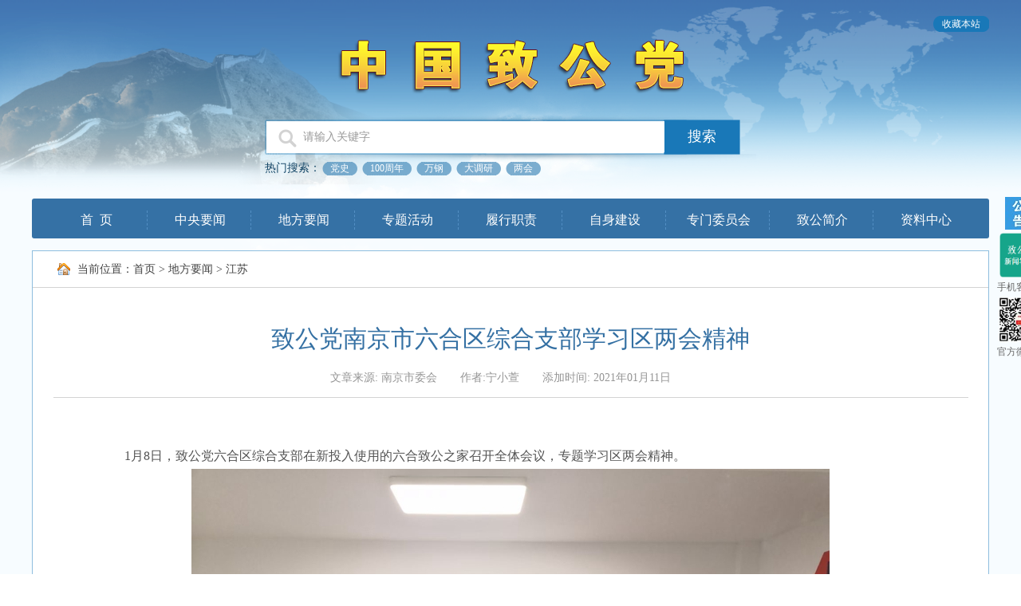

--- FILE ---
content_type: text/html
request_url: https://www.zg.org.cn/dfxw/js/202101/t20210111_71748.htm
body_size: 4963
content:
<!DOCTYPE html PUBLIC "-//W3C//DTD XHTML 1.0 Transitional//EN" "http://www.w3.org/TR/xhtml1/DTD/xhtml1-transitional.dtd">
<html xmlns="http://www.w3.org/1999/xhtml">
<head>
<meta http-equiv="Content-Type" content="text/html; charset=utf-8" />
<title>::中国致公党::</title>
<link rel="stylesheet" type="text/css" href="../../../images/css.css" />
<script src="../../../images/jquery-1.9.1.min.js"></script>
<style>
.detail-p {text-indent:0px;}
</style>
</script>
<script>
(function(b,a,e,h,f,c,g,s){b[h]=b[h]||function(){(b[h].c=b[h].c||[]).push(arguments)};
b[h].s=!!c;g=a.getElementsByTagName(e)[0];s=a.createElement(e);
s.src="//s.union.360.cn/"+f+".js";s.defer=!0;s.async=!0;g.parentNode.insertBefore(s,g)
})(window,document,"script","_qha",340058,false);
</script>
 <script>
 function tanchu(){
 window.location.href="../";
 }
 </script>
<script type="text/javascript">

        $(document).ready(function (){

            var x;
            var d = 68;

            switch (d) {
                case 86:
                    $("#curpage").html("当前位置：：<a href='http://www.zg.org.cn'>首页</a>&nbsp;>&nbsp;<a href='http://www.zg.org.cn/lxzz/'>履行职责</a>&nbsp;>&nbsp;<a href='http://www.zg.org.cn/lxzz/czyz/dydt/'>调研动态</a>");
                    break;
                case 87:
                    $("#curpage").html("当前位置：：<a href='http://www.zg.org.cn'>首页</a>&nbsp;>&nbsp;<a href='http://www.zg.org.cn/lxzz/'>履行职责</a>&nbsp;>&nbsp;<a href='http://www.zg.org.cn/lxzz/czyz/sqmy/'>社情民意</a>");
                    break;
                case 88:
                    $("#curpage").html("当前位置：：<a href='http://www.zg.org.cn'>首页</a>&nbsp;>&nbsp;<a href='http://www.zg.org.cn/lxzz/'>履行职责</a>&nbsp;>&nbsp;<a href='http://www.zg.org.cn/lxzz/czyz/jyxc/'>建言献策</a>");
                    break;
                case 90:
                    $("#curpage").html("当前位置：：<a href='http://www.zg.org.cn'>首页</a>&nbsp;>&nbsp;<a href='http://www.zg.org.cn/lxzz/'>履行职责</a>&nbsp;>&nbsp;<a href='http://www.zg.org.cn/lxzz/hwly/hwll/'>海外联谊</a>");
                    break;
                case 91:
                    $("#curpage").html("当前位置：：<a href='http://www.zg.org.cn'>首页</a>&nbsp;>&nbsp;<a href='http://www.zg.org.cn/lxzz/'>履行职责</a>&nbsp;>&nbsp;<a href='http://www.zg.org.cn/lxzz/hwly/qwgz/'>港澳台工作</a>");
                    break;
                case 93:
                    $("#curpage").html("当前位置：：<a href='http://www.zg.org.cn'>首页</a>&nbsp;>&nbsp;<a href='http://www.zg.org.cn/lxzz/'>履行职责</a>&nbsp;>&nbsp;<a href='http://www.zg.org.cn/lxzz/shfw/zbfp/'>支边扶贫</a>");
                    break;
                case 94:
                    $("#curpage").html("当前位置：：<a href='http://www.zg.org.cn'>首页</a>&nbsp;>&nbsp;<a href='http://www.zg.org.cn/lxzz/'>履行职责</a>&nbsp;>&nbsp;<a href='http://www.zg.org.cn/lxzz/shfw/shgy/'>社会公益</a>");
                    break;
                case 96:
                    $("#curpage").html("当前位置：：<a href='http://www.zg.org.cn'>首页</a>&nbsp;>&nbsp;<a href='http://www.zg.org.cn/zsjs/'>自身建设</a>");



            }


        });
    </script>


</head>

<body>
	<div class="bg">
		<img src="../../../images/bf2.png" class="y-bg" />
		<div class="content">
			<!--微信二维码-->
			<div class="weixin">
   <img src="../../../images/wx-01.jpg" id="sousuo" />
  <a href="http://www.zg.org.cn/mobile/index.html"><img src="../../../images/4.png" width=55 height=56 /></a>
   <a href="http://www.zg.org.cn/mobile/index.html">手机客户端</a>
   <img src="../../../images/wx-02.jpg" />
   <a href="#">官方微信号</a>

     </div>
			<!--微信二维码-->
			<script>
(function(b,a,e,h,f,c,g,s){b[h]=b[h]||function(){(b[h].c=b[h].c||[]).push(arguments)};
b[h].s=!!c;g=a.getElementsByTagName(e)[0];s=a.createElement(e);
s.src="//s.union.360.cn/"+f+".js";s.defer=!0;s.async=!0;g.parentNode.insertBefore(s,g)
})(window,document,"script","_qha",340058,false);
</script>
<!--顶部语言-->
    <div class="top">
	    <a href="#"><span class="top-l"></span><span class="top-m">收藏本站</span><span class="top-r"></span></a>
		
	</div>
	        <!--顶部语言-->
	        <!--头部搜索开始-->
	        <img src="../../../images/log.png" class="log" />



<!--
<div class="search">
	   <div class="sea1">
	   <form>
	       <input class="inp1" value="请输入关键字" />
		   <input type="button" class="inp2" value="搜索" />
	   </form>
	   </div>


	   <div class="sea2">
	      <p>热门搜索：</p>
		  <a href="#" ><span class="top-l"></span><span class="top-m">铁路</span><span class="top-r"></span></a>
		<a href="#" ><span class="top-l"></span><span class="top-m">节能减排</span><span class="top-r"></span></a>
		<a href="#" ><span class="top-l"></span><span class="top-m">油价</span><span class="top-r"></span></a>	
		<a href="#" ><span class="top-l"></span><span class="top-m">新能源</span><span class="top-r"></span></a>
		<a href="#" ><span class="top-l"></span><span class="top-m">医药行业</span><span class="top-r"></span></a>	
	   </div>
	</div>



-->


<script>

 function guanjianzi(){
    document.charset='UTF-8';
    var docFormId;
	
			
    var gjz=document.getElementsByName("gjz")[0].value;
    if(gjz.replace(/ */g,"").length==0){
	alert("请输入关键字");
	return false;
    }
else{
	document.getElementById("channelid").value="214442";

         gjz= gjz.replace(/(　)/g," ");
         gjz= gjz.replace(/(^\s*)|(\s*$)/g, ""); 
         gjz= gjz.replace(/\s+/g," and ");  


	document.getElementById("sw2").value=gjz;
	//alert(gjz);
	return true;
	
  }
  }

</script>	


<div class="search">
<div class="sea1">
	  <form target="_blank" action="/was5/web/search" method="post" id=search_form  accept-charset="UTF-8" onsubmit="return guanjianzi();"	>
		  
		  <input type="hidden" name="searchword" id="sw2" />
		  <input type="hidden" id="channelid" name="channelid" value="214442" />
		  <input type="hidden" name="orderby" value />
		  <input type="hidden" name="perpage" value="10" />
		  <input type="hidden" name="preKeyword" value />

              <input name="gjz" type="text" id="textfield" class="inp1" value="请输入关键字" />
	     <input type="submit" class="inp2" value="搜索" />	
	
	  </form>	

	</div>

	   <div class="sea2">
	      <p>热门搜索：</p>
		  <a href="/was5/web/search?channelid=214442&searchword=%E5%85%9A%E5%8F%B2&keyword=%E5%85%9A%E5%8F%B2&perpage=10&outlinepage=10" ><span class="top-l"></span><span class="top-m">党史</span><span class="top-r"></span></a>
		<a href="/was5/web/search?channelid=214442&searchword=100%E5%91%A8%E5%B9%B4&keyword=100%E5%91%A8%E5%B9%B4&perpage=10&outlinepage=10" ><span class="top-l"></span><span class="top-m">100周年</span><span class="top-r"></span></a>
		<a href="/was5/web/search?channelid=214442&searchword=%E4%B8%87%E9%92%A2&keyword=%E4%B8%87%E9%92%A2&perpage=10&outlinepage=10" ><span class="top-l"></span><span class="top-m">万钢</span><span class="top-r"></span></a>	
		<a href="/was5/web/search?channelid=214442&searchword=%E5%A4%A7%E8%B0%83%E7%A0%94&keyword=%E5%A4%A7%E8%B0%83%E7%A0%94&perpage=10&outlinepage=10" ><span class="top-l"></span><span class="top-m">大调研</span><span class="top-r"></span></a>
		<a href="/was5/web/search?channelid=214442&searchword=%E4%B8%A4%E4%BC%9A&keyword=%E4%B8%A4%E4%BC%9A&perpage=10&outlinepage=10" ><span class="top-l"></span><span class="top-m">两会</span><span class="top-r"></span></a>	
	   </div>
	</div>





	        <!--头部搜索结束-->
	        <!--导航开始-->
	        <div class="top-nav">
	        	<ul>
	        		<li><a  href="../../../">首&nbsp;&nbsp;页</a><div class="nav-border"></div></li>
	        		<li><a id=56 href="../../../zyyw/">中央要闻</a><div class="nav-border"></div></li>
	        		<li><a id=58  href="../../">地方要闻</a><div class="nav-border"></div></li>
	        		<li><a id=79 href="../../../zthd/">专题活动</a><div class="nav-border"></div></li>
	        		<li><a id=84 href="../../../lxzz/">履行职责</a><div class="nav-border"></div></li>
	        		<li><a id=95 href="../../../zsjs/">自身建设</a><div class="nav-border"></div></li>
	        		<li><a id=100 href="../../../zmwyh/">专门委员会</a><div class="nav-border"></div></li>
	        		<li><a id=105 href="../../../zgdjj/">致公简介</a><div class="nav-border"></div></li>
	        		<li><a id=127 href="../../../zlzx/">资料中心</a></li>
	        	</ul>
	        </div>
	        <!--导航结束-->
  <script>

var lanmu= '江苏'
if (lanmu=='中央要闻')
{
document.getElementById('56').className = "nav-click";}
else if (lanmu=='地方新闻')
{document.getElementById('58').className = "nav-click";

}
else if (lanmu=='专题活动')
{document.getElementById('79').className = "nav-click";
}

else if (lanmu=='履行职责')
{document.getElementById('84').className = "nav-click";

}
else if (lanmu=='自身建设')
{document.getElementById('95').className = "nav-click";

}
else if (lanmu=='专门委员会')
{document.getElementById('100').className = "nav-click";

}
else if (lanmu=='致公简介')
{document.getElementById('105').className = "nav-click";

}
else if (lanmu=='资料中心')
{document.getElementById('127').className = "nav-click";

}
</script>
	        <!--导航结束-->
	        <div class="news-content">
	        	<div class="dq-position">
	        		<div class="news-width" id="curpage">
	        			<img src="../../../images/home-icon.png" />
	        			当前位置：<a href="../../../" target="_blank" title="首页" class="CurrChnlCls">首页</a>&nbsp;>&nbsp;<a href="../../" target="_blank" title="地方要闻" class="CurrChnlCls">地方要闻</a>&nbsp;>&nbsp;<a href="../" target="_blank" title="江苏" class="CurrChnlCls">江苏</a>
	        		</div>
	        	</div>
	        	<div class="news-width">
	        		<div class="detail-title">致公党南京市六合区综合支部学习区两会精神</div>
	        		<div class="detail-date">
	        			<a>文章来源: 南京市委会</a>
	        			<a>作者:宁小萱</a>
	        			<a>添加时间: 2021年01月11日</a>
	        		</div>
	        		<div class="detail-content">
	        			
	        			<div class="detail-p">
	        				<div class=TRS_Editor><p>&nbsp;&nbsp;&nbsp; 1月8日，致公党六合区综合支部在新投入使用的六合致公之家召开全体会议，专题学习区两会精神。</p>
<p align="center"><img style="border-left-width: 0px; border-right-width: 0px; border-bottom-width: 0px; border-top-width: 0px" alt="" src="./W020210111533944390280.jpg" OLDSRC="W020210111533944390280.jpg" /></p>
<p><br />
&nbsp;&nbsp;&nbsp; 会上，支部主委王强传达了中共六合区委书记李万平在区政协四届五次会议上的讲话精神，代区长周勇在区人大四届五次会议上所作的政府工作报告，区政协主席楚琢玉作的政协常委会工作报告和区政协副主席杨念峰作的提案工作情况报告主要内容、主要精神。王强指出，两会期间，致公党六合区支部和各位区人大代表、区政协委员聚焦推动“大美六合”建设再出发，积极履职尽责，在大会发言、提案建议、专题议政、分组讨论等各个履职环节，都提交了一份亮丽的成绩单，充分展现了致公党的良好形象，体现出致公党的集体智慧、集体担当。 <br />
&nbsp;&nbsp;&nbsp; 支部全体党员热烈讨论后，纷纷表示：将进一步认真学习贯彻区两会精神，深化对国家和地方经济社会发展当前形势、发展趋势的认识，围绕六合区中心工作，明确思路，积极参与，建言献策，扎实做好2021年支部各项工作，为六合区谱写 “大美六合”新的壮美篇章贡献致公力量。 <br />
（文/图：吴敏；审核：陈玄）</p></div>
	        				<div class="re-block floatright"><input type="button" onclick=tanchu() class="re-btn" value="返回上级" /></div>
							<div class="re-block " align="center">
							 
    <A href="./t20210114_71853.htm" Title="省委会机关组织学习《中国共产党统一战线工作条例》">上一篇</A> 
| 
    <A href="./t20210111_71741.htm" Title="致公党江苏师大支部召开2020年度工作总结会议">下一篇</A> 
  </div>
	        			</div>
	        		</div>
	        	</div>
	        </div>
	        
		</div>
		<!--底部-->
		<div class="foot">
<div class="foot-width">
<h1>友情链接</h1>
<a href="http://www.npc.gov.cn/">全国人大</a>
<a href="http://www.cppcc.gov.cn/">全国政协</a>
<a href="http://www.zytzb.gov.cn/">中央统战部</a>
<a href="http://www.gqb.gov.cn/">国务院侨办</a>
<a href="http://www.chinaql.org">中国侨联</a>
<a href="http://www.cofa.org.cn/">中华海外联谊会</a>
<a href="http://www.minge.gov.cn/">中国国民党革命委员会</a>
<a href="http://www.dem-league.org.cn/" >中国民主同盟</a>

<a href="http://www.cndca.org.cn/">中国民主建国会</a>
<a href="http://www.mj.org.cn/">中国民主促进会</a>
<a href="http://www.ngd.org.cn/">中国农工民主党</a>
<a href="http://www.93.gov.cn/">九三学社</a>
<a href="http://www.taimeng.org.cn/">台湾民主自治同盟</a>
<a href="http://www.acfic.org.cn/">全国工商联</a>
<a href="http://www.zgzx.com.cn/">中国政协传媒网</a>
<a href="#" >中国致公出版社</a>


<a href="http://cppcc.china.com.cn/">中国网中国政协频道</a>
<a href="http://www.tuanjiewang.cn">团结网</a>
<a href="http://www.bjzg.org/">致公党北京市委员会</a>
<a href="http://www.shzgd.org/">致公党上海市委员会</a>
<a href="javascript:(0)">致公党天津市委员会</a>
<a href="http://cqzgd.gov.cn/">致公党重庆市委员会</a>
<a href="http://www.gdzgd.cn/">致公党广东省委员会</a>
<a href="http://www.fjzg.gov.cn/" >致公党福建省委员会</a>

<a href="http://www.gxzg.gov.cn/">致公党广西区委会</a>
<a href="http://www.ynzg.org/">致公党云南省委员会</a>
<a href="http://www.sczg.org.cn/">致公党四川省委员会</a>
<a href="http://www.jszg.org/">致公党江苏省委员会</a>
<a href="http://www.zjzg.org.cn/">致公党浙江省委员会</a>
<a href="http://www.ahzg.org.cn/">致公党安徽省委员会</a>
<a href="http://www.sdzg.org/">致公党山东省委员会</a>

<a href="http://www.lnzg.gov.cn/" >致公党辽宁省委员会</a>
<a href="http://www.hnzg.gov.cn/" >致公党湖南省委员会</a>
<a href="http://www.hizg.org/">致公党海南省委员会</a>
<a href="http://www.gzzg.org/">致公党贵州省委员会</a>
<a href="http://www.hbzg.org.cn/">致公党湖北省委员会</a>
<a href="http://www.shxzg.org.cn/">致公党陕西省委员会</a>
<a href="#">致公党河南省委员会</a><br>


</div>
</div>
<div class="foot" align=center>

<a  style="width:400px">本网站由北京凯行同创科技有限公司提供技术支持－中国致公党版权所有</a><a href="http://www.miibeian.gov.cn/">京ICP备10012841号 </a>
</div>
		<!--底部-->
	</div>
</body>
</html>